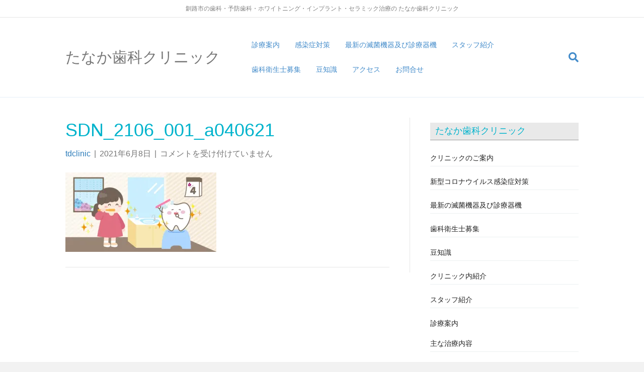

--- FILE ---
content_type: text/html; charset=UTF-8
request_url: https://www.tdclinic.net/2021/06/%E6%AD%AF%E3%81%AF%E4%BA%BA%E7%94%9F%E3%81%AE%E3%83%91%E3%83%BC%E3%83%88%E3%83%8A%E3%83%BC/sdn_2106_001_a040621/
body_size: 15468
content:
<!DOCTYPE html>
<html dir="ltr" lang="ja" prefix="og: https://ogp.me/ns#">
<head>
<meta charset="UTF-8" />
<meta name='viewport' content='width=device-width, initial-scale=1.0' />
<meta http-equiv='X-UA-Compatible' content='IE=edge' />
<link rel="profile" href="https://gmpg.org/xfn/11" />
<title>SDN_2106_001_a040621 | 釧路市の歯科・予防歯科の たなか歯科クリニック</title>

		<!-- All in One SEO 4.9.3 - aioseo.com -->
	<meta name="robots" content="max-image-preview:large" />
	<meta name="author" content="tdclinic"/>
	<link rel="canonical" href="https://www.tdclinic.net/2021/06/%e6%ad%af%e3%81%af%e4%ba%ba%e7%94%9f%e3%81%ae%e3%83%91%e3%83%bc%e3%83%88%e3%83%8a%e3%83%bc/sdn_2106_001_a040621/" />
	<meta name="generator" content="All in One SEO (AIOSEO) 4.9.3" />
		<meta property="og:locale" content="ja_JP" />
		<meta property="og:site_name" content="釧路市の歯科・予防歯科の たなか歯科クリニック | Just another HPone構築用サイトサイト site" />
		<meta property="og:type" content="article" />
		<meta property="og:title" content="SDN_2106_001_a040621 | 釧路市の歯科・予防歯科の たなか歯科クリニック" />
		<meta property="og:url" content="https://www.tdclinic.net/2021/06/%e6%ad%af%e3%81%af%e4%ba%ba%e7%94%9f%e3%81%ae%e3%83%91%e3%83%bc%e3%83%88%e3%83%8a%e3%83%bc/sdn_2106_001_a040621/" />
		<meta property="article:published_time" content="2021-06-08T02:28:03+00:00" />
		<meta property="article:modified_time" content="2021-06-08T02:28:03+00:00" />
		<meta name="twitter:card" content="summary" />
		<meta name="twitter:title" content="SDN_2106_001_a040621 | 釧路市の歯科・予防歯科の たなか歯科クリニック" />
		<script type="application/ld+json" class="aioseo-schema">
			{"@context":"https:\/\/schema.org","@graph":[{"@type":"BreadcrumbList","@id":"https:\/\/www.tdclinic.net\/2021\/06\/%e6%ad%af%e3%81%af%e4%ba%ba%e7%94%9f%e3%81%ae%e3%83%91%e3%83%bc%e3%83%88%e3%83%8a%e3%83%bc\/sdn_2106_001_a040621\/#breadcrumblist","itemListElement":[{"@type":"ListItem","@id":"https:\/\/www.tdclinic.net#listItem","position":1,"name":"Home","item":"https:\/\/www.tdclinic.net","nextItem":{"@type":"ListItem","@id":"https:\/\/www.tdclinic.net\/2021\/06\/%e6%ad%af%e3%81%af%e4%ba%ba%e7%94%9f%e3%81%ae%e3%83%91%e3%83%bc%e3%83%88%e3%83%8a%e3%83%bc\/sdn_2106_001_a040621\/#listItem","name":"SDN_2106_001_a040621"}},{"@type":"ListItem","@id":"https:\/\/www.tdclinic.net\/2021\/06\/%e6%ad%af%e3%81%af%e4%ba%ba%e7%94%9f%e3%81%ae%e3%83%91%e3%83%bc%e3%83%88%e3%83%8a%e3%83%bc\/sdn_2106_001_a040621\/#listItem","position":2,"name":"SDN_2106_001_a040621","previousItem":{"@type":"ListItem","@id":"https:\/\/www.tdclinic.net#listItem","name":"Home"}}]},{"@type":"ItemPage","@id":"https:\/\/www.tdclinic.net\/2021\/06\/%e6%ad%af%e3%81%af%e4%ba%ba%e7%94%9f%e3%81%ae%e3%83%91%e3%83%bc%e3%83%88%e3%83%8a%e3%83%bc\/sdn_2106_001_a040621\/#itempage","url":"https:\/\/www.tdclinic.net\/2021\/06\/%e6%ad%af%e3%81%af%e4%ba%ba%e7%94%9f%e3%81%ae%e3%83%91%e3%83%bc%e3%83%88%e3%83%8a%e3%83%bc\/sdn_2106_001_a040621\/","name":"SDN_2106_001_a040621 | \u91e7\u8def\u5e02\u306e\u6b6f\u79d1\u30fb\u4e88\u9632\u6b6f\u79d1\u306e \u305f\u306a\u304b\u6b6f\u79d1\u30af\u30ea\u30cb\u30c3\u30af","inLanguage":"ja","isPartOf":{"@id":"https:\/\/www.tdclinic.net\/#website"},"breadcrumb":{"@id":"https:\/\/www.tdclinic.net\/2021\/06\/%e6%ad%af%e3%81%af%e4%ba%ba%e7%94%9f%e3%81%ae%e3%83%91%e3%83%bc%e3%83%88%e3%83%8a%e3%83%bc\/sdn_2106_001_a040621\/#breadcrumblist"},"author":{"@id":"https:\/\/www.tdclinic.net\/author\/tdclinic46182\/#author"},"creator":{"@id":"https:\/\/www.tdclinic.net\/author\/tdclinic46182\/#author"},"datePublished":"2021-06-08T11:28:03+09:00","dateModified":"2021-06-08T11:28:03+09:00"},{"@type":"Organization","@id":"https:\/\/www.tdclinic.net\/#organization","name":"\u91e7\u8def\u5e02\u306e\u6b6f\u79d1\u30fb\u4e88\u9632\u6b6f\u79d1\u306e \u305f\u306a\u304b\u6b6f\u79d1\u30af\u30ea\u30cb\u30c3\u30af","description":"Just another HPone\u69cb\u7bc9\u7528\u30b5\u30a4\u30c8\u30b5\u30a4\u30c8 site","url":"https:\/\/www.tdclinic.net\/"},{"@type":"Person","@id":"https:\/\/www.tdclinic.net\/author\/tdclinic46182\/#author","url":"https:\/\/www.tdclinic.net\/author\/tdclinic46182\/","name":"tdclinic","image":{"@type":"ImageObject","@id":"https:\/\/www.tdclinic.net\/2021\/06\/%e6%ad%af%e3%81%af%e4%ba%ba%e7%94%9f%e3%81%ae%e3%83%91%e3%83%bc%e3%83%88%e3%83%8a%e3%83%bc\/sdn_2106_001_a040621\/#authorImage","url":"https:\/\/secure.gravatar.com\/avatar\/8463bdd9e7f674b36035b3e85bbbafce?s=96&d=mm&r=g","width":96,"height":96,"caption":"tdclinic"}},{"@type":"WebSite","@id":"https:\/\/www.tdclinic.net\/#website","url":"https:\/\/www.tdclinic.net\/","name":"\u91e7\u8def\u5e02\u306e\u6b6f\u79d1\u30fb\u4e88\u9632\u6b6f\u79d1\u306e \u305f\u306a\u304b\u6b6f\u79d1\u30af\u30ea\u30cb\u30c3\u30af","description":"Just another HPone\u69cb\u7bc9\u7528\u30b5\u30a4\u30c8\u30b5\u30a4\u30c8 site","inLanguage":"ja","publisher":{"@id":"https:\/\/www.tdclinic.net\/#organization"}}]}
		</script>
		<!-- All in One SEO -->

<!-- Jetpack Site Verification Tags -->
<meta name="google-site-verification" content="PQLdzaHB0KES3Lsbk8THV9W6k3s0ACI3F7vP9sMiYtQ" />
<link rel='dns-prefetch' href='//secure.gravatar.com' />
<link rel='dns-prefetch' href='//stats.wp.com' />
<link rel='dns-prefetch' href='//fonts.googleapis.com' />
<link rel='dns-prefetch' href='//v0.wordpress.com' />
<link rel='preconnect' href='//i0.wp.com' />
<link rel='preconnect' href='//c0.wp.com' />
<link rel="alternate" type="application/rss+xml" title="釧路市の歯科・予防歯科の たなか歯科クリニック &raquo; フィード" href="https://www.tdclinic.net/feed/" />
<script>
window._wpemojiSettings = {"baseUrl":"https:\/\/s.w.org\/images\/core\/emoji\/15.0.3\/72x72\/","ext":".png","svgUrl":"https:\/\/s.w.org\/images\/core\/emoji\/15.0.3\/svg\/","svgExt":".svg","source":{"concatemoji":"https:\/\/www.tdclinic.net\/wp-includes\/js\/wp-emoji-release.min.js"}};
/*! This file is auto-generated */
!function(i,n){var o,s,e;function c(e){try{var t={supportTests:e,timestamp:(new Date).valueOf()};sessionStorage.setItem(o,JSON.stringify(t))}catch(e){}}function p(e,t,n){e.clearRect(0,0,e.canvas.width,e.canvas.height),e.fillText(t,0,0);var t=new Uint32Array(e.getImageData(0,0,e.canvas.width,e.canvas.height).data),r=(e.clearRect(0,0,e.canvas.width,e.canvas.height),e.fillText(n,0,0),new Uint32Array(e.getImageData(0,0,e.canvas.width,e.canvas.height).data));return t.every(function(e,t){return e===r[t]})}function u(e,t,n){switch(t){case"flag":return n(e,"\ud83c\udff3\ufe0f\u200d\u26a7\ufe0f","\ud83c\udff3\ufe0f\u200b\u26a7\ufe0f")?!1:!n(e,"\ud83c\uddfa\ud83c\uddf3","\ud83c\uddfa\u200b\ud83c\uddf3")&&!n(e,"\ud83c\udff4\udb40\udc67\udb40\udc62\udb40\udc65\udb40\udc6e\udb40\udc67\udb40\udc7f","\ud83c\udff4\u200b\udb40\udc67\u200b\udb40\udc62\u200b\udb40\udc65\u200b\udb40\udc6e\u200b\udb40\udc67\u200b\udb40\udc7f");case"emoji":return!n(e,"\ud83d\udc26\u200d\u2b1b","\ud83d\udc26\u200b\u2b1b")}return!1}function f(e,t,n){var r="undefined"!=typeof WorkerGlobalScope&&self instanceof WorkerGlobalScope?new OffscreenCanvas(300,150):i.createElement("canvas"),a=r.getContext("2d",{willReadFrequently:!0}),o=(a.textBaseline="top",a.font="600 32px Arial",{});return e.forEach(function(e){o[e]=t(a,e,n)}),o}function t(e){var t=i.createElement("script");t.src=e,t.defer=!0,i.head.appendChild(t)}"undefined"!=typeof Promise&&(o="wpEmojiSettingsSupports",s=["flag","emoji"],n.supports={everything:!0,everythingExceptFlag:!0},e=new Promise(function(e){i.addEventListener("DOMContentLoaded",e,{once:!0})}),new Promise(function(t){var n=function(){try{var e=JSON.parse(sessionStorage.getItem(o));if("object"==typeof e&&"number"==typeof e.timestamp&&(new Date).valueOf()<e.timestamp+604800&&"object"==typeof e.supportTests)return e.supportTests}catch(e){}return null}();if(!n){if("undefined"!=typeof Worker&&"undefined"!=typeof OffscreenCanvas&&"undefined"!=typeof URL&&URL.createObjectURL&&"undefined"!=typeof Blob)try{var e="postMessage("+f.toString()+"("+[JSON.stringify(s),u.toString(),p.toString()].join(",")+"));",r=new Blob([e],{type:"text/javascript"}),a=new Worker(URL.createObjectURL(r),{name:"wpTestEmojiSupports"});return void(a.onmessage=function(e){c(n=e.data),a.terminate(),t(n)})}catch(e){}c(n=f(s,u,p))}t(n)}).then(function(e){for(var t in e)n.supports[t]=e[t],n.supports.everything=n.supports.everything&&n.supports[t],"flag"!==t&&(n.supports.everythingExceptFlag=n.supports.everythingExceptFlag&&n.supports[t]);n.supports.everythingExceptFlag=n.supports.everythingExceptFlag&&!n.supports.flag,n.DOMReady=!1,n.readyCallback=function(){n.DOMReady=!0}}).then(function(){return e}).then(function(){var e;n.supports.everything||(n.readyCallback(),(e=n.source||{}).concatemoji?t(e.concatemoji):e.wpemoji&&e.twemoji&&(t(e.twemoji),t(e.wpemoji)))}))}((window,document),window._wpemojiSettings);
</script>
<style id='wp-emoji-styles-inline-css'>

	img.wp-smiley, img.emoji {
		display: inline !important;
		border: none !important;
		box-shadow: none !important;
		height: 1em !important;
		width: 1em !important;
		margin: 0 0.07em !important;
		vertical-align: -0.1em !important;
		background: none !important;
		padding: 0 !important;
	}
</style>
<link rel='stylesheet' id='wp-block-library-css' href='https://c0.wp.com/c/6.6.4/wp-includes/css/dist/block-library/style.min.css' media='all' />
<style id='wp-block-library-theme-inline-css'>
.wp-block-audio :where(figcaption){color:#555;font-size:13px;text-align:center}.is-dark-theme .wp-block-audio :where(figcaption){color:#ffffffa6}.wp-block-audio{margin:0 0 1em}.wp-block-code{border:1px solid #ccc;border-radius:4px;font-family:Menlo,Consolas,monaco,monospace;padding:.8em 1em}.wp-block-embed :where(figcaption){color:#555;font-size:13px;text-align:center}.is-dark-theme .wp-block-embed :where(figcaption){color:#ffffffa6}.wp-block-embed{margin:0 0 1em}.blocks-gallery-caption{color:#555;font-size:13px;text-align:center}.is-dark-theme .blocks-gallery-caption{color:#ffffffa6}:root :where(.wp-block-image figcaption){color:#555;font-size:13px;text-align:center}.is-dark-theme :root :where(.wp-block-image figcaption){color:#ffffffa6}.wp-block-image{margin:0 0 1em}.wp-block-pullquote{border-bottom:4px solid;border-top:4px solid;color:currentColor;margin-bottom:1.75em}.wp-block-pullquote cite,.wp-block-pullquote footer,.wp-block-pullquote__citation{color:currentColor;font-size:.8125em;font-style:normal;text-transform:uppercase}.wp-block-quote{border-left:.25em solid;margin:0 0 1.75em;padding-left:1em}.wp-block-quote cite,.wp-block-quote footer{color:currentColor;font-size:.8125em;font-style:normal;position:relative}.wp-block-quote.has-text-align-right{border-left:none;border-right:.25em solid;padding-left:0;padding-right:1em}.wp-block-quote.has-text-align-center{border:none;padding-left:0}.wp-block-quote.is-large,.wp-block-quote.is-style-large,.wp-block-quote.is-style-plain{border:none}.wp-block-search .wp-block-search__label{font-weight:700}.wp-block-search__button{border:1px solid #ccc;padding:.375em .625em}:where(.wp-block-group.has-background){padding:1.25em 2.375em}.wp-block-separator.has-css-opacity{opacity:.4}.wp-block-separator{border:none;border-bottom:2px solid;margin-left:auto;margin-right:auto}.wp-block-separator.has-alpha-channel-opacity{opacity:1}.wp-block-separator:not(.is-style-wide):not(.is-style-dots){width:100px}.wp-block-separator.has-background:not(.is-style-dots){border-bottom:none;height:1px}.wp-block-separator.has-background:not(.is-style-wide):not(.is-style-dots){height:2px}.wp-block-table{margin:0 0 1em}.wp-block-table td,.wp-block-table th{word-break:normal}.wp-block-table :where(figcaption){color:#555;font-size:13px;text-align:center}.is-dark-theme .wp-block-table :where(figcaption){color:#ffffffa6}.wp-block-video :where(figcaption){color:#555;font-size:13px;text-align:center}.is-dark-theme .wp-block-video :where(figcaption){color:#ffffffa6}.wp-block-video{margin:0 0 1em}:root :where(.wp-block-template-part.has-background){margin-bottom:0;margin-top:0;padding:1.25em 2.375em}
</style>
<link rel='stylesheet' id='aioseo/css/src/vue/standalone/blocks/table-of-contents/global.scss-css' href='https://www.tdclinic.net/wp-content/plugins/all-in-one-seo-pack/dist/Lite/assets/css/table-of-contents/global.e90f6d47.css' media='all' />
<link rel='stylesheet' id='mediaelement-css' href='https://c0.wp.com/c/6.6.4/wp-includes/js/mediaelement/mediaelementplayer-legacy.min.css' media='all' />
<link rel='stylesheet' id='wp-mediaelement-css' href='https://c0.wp.com/c/6.6.4/wp-includes/js/mediaelement/wp-mediaelement.min.css' media='all' />
<style id='jetpack-sharing-buttons-style-inline-css'>
.jetpack-sharing-buttons__services-list{display:flex;flex-direction:row;flex-wrap:wrap;gap:0;list-style-type:none;margin:5px;padding:0}.jetpack-sharing-buttons__services-list.has-small-icon-size{font-size:12px}.jetpack-sharing-buttons__services-list.has-normal-icon-size{font-size:16px}.jetpack-sharing-buttons__services-list.has-large-icon-size{font-size:24px}.jetpack-sharing-buttons__services-list.has-huge-icon-size{font-size:36px}@media print{.jetpack-sharing-buttons__services-list{display:none!important}}.editor-styles-wrapper .wp-block-jetpack-sharing-buttons{gap:0;padding-inline-start:0}ul.jetpack-sharing-buttons__services-list.has-background{padding:1.25em 2.375em}
</style>
<style id='classic-theme-styles-inline-css'>
/*! This file is auto-generated */
.wp-block-button__link{color:#fff;background-color:#32373c;border-radius:9999px;box-shadow:none;text-decoration:none;padding:calc(.667em + 2px) calc(1.333em + 2px);font-size:1.125em}.wp-block-file__button{background:#32373c;color:#fff;text-decoration:none}
</style>
<style id='global-styles-inline-css'>
:root{--wp--preset--aspect-ratio--square: 1;--wp--preset--aspect-ratio--4-3: 4/3;--wp--preset--aspect-ratio--3-4: 3/4;--wp--preset--aspect-ratio--3-2: 3/2;--wp--preset--aspect-ratio--2-3: 2/3;--wp--preset--aspect-ratio--16-9: 16/9;--wp--preset--aspect-ratio--9-16: 9/16;--wp--preset--color--black: #000000;--wp--preset--color--cyan-bluish-gray: #abb8c3;--wp--preset--color--white: #ffffff;--wp--preset--color--pale-pink: #f78da7;--wp--preset--color--vivid-red: #cf2e2e;--wp--preset--color--luminous-vivid-orange: #ff6900;--wp--preset--color--luminous-vivid-amber: #fcb900;--wp--preset--color--light-green-cyan: #7bdcb5;--wp--preset--color--vivid-green-cyan: #00d084;--wp--preset--color--pale-cyan-blue: #8ed1fc;--wp--preset--color--vivid-cyan-blue: #0693e3;--wp--preset--color--vivid-purple: #9b51e0;--wp--preset--color--fl-heading-text: #00b3cc;--wp--preset--color--fl-body-bg: #f2f2f2;--wp--preset--color--fl-body-text: #757575;--wp--preset--color--fl-accent: #2b7bb9;--wp--preset--color--fl-accent-hover: #428bca;--wp--preset--color--fl-topbar-bg: #ffffff;--wp--preset--color--fl-topbar-text: #808080;--wp--preset--color--fl-topbar-link: #428bca;--wp--preset--color--fl-topbar-hover: #428bca;--wp--preset--color--fl-header-bg: #ffffff;--wp--preset--color--fl-header-text: #428bca;--wp--preset--color--fl-header-link: #428bca;--wp--preset--color--fl-header-hover: #428bca;--wp--preset--color--fl-nav-bg: #ffffff;--wp--preset--color--fl-nav-link: #808080;--wp--preset--color--fl-nav-hover: #428bca;--wp--preset--color--fl-content-bg: #ffffff;--wp--preset--color--fl-footer-widgets-bg: #ffffff;--wp--preset--color--fl-footer-widgets-text: #808080;--wp--preset--color--fl-footer-widgets-link: #428bca;--wp--preset--color--fl-footer-widgets-hover: #428bca;--wp--preset--color--fl-footer-bg: #ffffff;--wp--preset--color--fl-footer-text: #808080;--wp--preset--color--fl-footer-link: #428bca;--wp--preset--color--fl-footer-hover: #428bca;--wp--preset--gradient--vivid-cyan-blue-to-vivid-purple: linear-gradient(135deg,rgba(6,147,227,1) 0%,rgb(155,81,224) 100%);--wp--preset--gradient--light-green-cyan-to-vivid-green-cyan: linear-gradient(135deg,rgb(122,220,180) 0%,rgb(0,208,130) 100%);--wp--preset--gradient--luminous-vivid-amber-to-luminous-vivid-orange: linear-gradient(135deg,rgba(252,185,0,1) 0%,rgba(255,105,0,1) 100%);--wp--preset--gradient--luminous-vivid-orange-to-vivid-red: linear-gradient(135deg,rgba(255,105,0,1) 0%,rgb(207,46,46) 100%);--wp--preset--gradient--very-light-gray-to-cyan-bluish-gray: linear-gradient(135deg,rgb(238,238,238) 0%,rgb(169,184,195) 100%);--wp--preset--gradient--cool-to-warm-spectrum: linear-gradient(135deg,rgb(74,234,220) 0%,rgb(151,120,209) 20%,rgb(207,42,186) 40%,rgb(238,44,130) 60%,rgb(251,105,98) 80%,rgb(254,248,76) 100%);--wp--preset--gradient--blush-light-purple: linear-gradient(135deg,rgb(255,206,236) 0%,rgb(152,150,240) 100%);--wp--preset--gradient--blush-bordeaux: linear-gradient(135deg,rgb(254,205,165) 0%,rgb(254,45,45) 50%,rgb(107,0,62) 100%);--wp--preset--gradient--luminous-dusk: linear-gradient(135deg,rgb(255,203,112) 0%,rgb(199,81,192) 50%,rgb(65,88,208) 100%);--wp--preset--gradient--pale-ocean: linear-gradient(135deg,rgb(255,245,203) 0%,rgb(182,227,212) 50%,rgb(51,167,181) 100%);--wp--preset--gradient--electric-grass: linear-gradient(135deg,rgb(202,248,128) 0%,rgb(113,206,126) 100%);--wp--preset--gradient--midnight: linear-gradient(135deg,rgb(2,3,129) 0%,rgb(40,116,252) 100%);--wp--preset--font-size--small: 13px;--wp--preset--font-size--medium: 20px;--wp--preset--font-size--large: 36px;--wp--preset--font-size--x-large: 42px;--wp--preset--spacing--20: 0.44rem;--wp--preset--spacing--30: 0.67rem;--wp--preset--spacing--40: 1rem;--wp--preset--spacing--50: 1.5rem;--wp--preset--spacing--60: 2.25rem;--wp--preset--spacing--70: 3.38rem;--wp--preset--spacing--80: 5.06rem;--wp--preset--shadow--natural: 6px 6px 9px rgba(0, 0, 0, 0.2);--wp--preset--shadow--deep: 12px 12px 50px rgba(0, 0, 0, 0.4);--wp--preset--shadow--sharp: 6px 6px 0px rgba(0, 0, 0, 0.2);--wp--preset--shadow--outlined: 6px 6px 0px -3px rgba(255, 255, 255, 1), 6px 6px rgba(0, 0, 0, 1);--wp--preset--shadow--crisp: 6px 6px 0px rgba(0, 0, 0, 1);}:where(.is-layout-flex){gap: 0.5em;}:where(.is-layout-grid){gap: 0.5em;}body .is-layout-flex{display: flex;}.is-layout-flex{flex-wrap: wrap;align-items: center;}.is-layout-flex > :is(*, div){margin: 0;}body .is-layout-grid{display: grid;}.is-layout-grid > :is(*, div){margin: 0;}:where(.wp-block-columns.is-layout-flex){gap: 2em;}:where(.wp-block-columns.is-layout-grid){gap: 2em;}:where(.wp-block-post-template.is-layout-flex){gap: 1.25em;}:where(.wp-block-post-template.is-layout-grid){gap: 1.25em;}.has-black-color{color: var(--wp--preset--color--black) !important;}.has-cyan-bluish-gray-color{color: var(--wp--preset--color--cyan-bluish-gray) !important;}.has-white-color{color: var(--wp--preset--color--white) !important;}.has-pale-pink-color{color: var(--wp--preset--color--pale-pink) !important;}.has-vivid-red-color{color: var(--wp--preset--color--vivid-red) !important;}.has-luminous-vivid-orange-color{color: var(--wp--preset--color--luminous-vivid-orange) !important;}.has-luminous-vivid-amber-color{color: var(--wp--preset--color--luminous-vivid-amber) !important;}.has-light-green-cyan-color{color: var(--wp--preset--color--light-green-cyan) !important;}.has-vivid-green-cyan-color{color: var(--wp--preset--color--vivid-green-cyan) !important;}.has-pale-cyan-blue-color{color: var(--wp--preset--color--pale-cyan-blue) !important;}.has-vivid-cyan-blue-color{color: var(--wp--preset--color--vivid-cyan-blue) !important;}.has-vivid-purple-color{color: var(--wp--preset--color--vivid-purple) !important;}.has-black-background-color{background-color: var(--wp--preset--color--black) !important;}.has-cyan-bluish-gray-background-color{background-color: var(--wp--preset--color--cyan-bluish-gray) !important;}.has-white-background-color{background-color: var(--wp--preset--color--white) !important;}.has-pale-pink-background-color{background-color: var(--wp--preset--color--pale-pink) !important;}.has-vivid-red-background-color{background-color: var(--wp--preset--color--vivid-red) !important;}.has-luminous-vivid-orange-background-color{background-color: var(--wp--preset--color--luminous-vivid-orange) !important;}.has-luminous-vivid-amber-background-color{background-color: var(--wp--preset--color--luminous-vivid-amber) !important;}.has-light-green-cyan-background-color{background-color: var(--wp--preset--color--light-green-cyan) !important;}.has-vivid-green-cyan-background-color{background-color: var(--wp--preset--color--vivid-green-cyan) !important;}.has-pale-cyan-blue-background-color{background-color: var(--wp--preset--color--pale-cyan-blue) !important;}.has-vivid-cyan-blue-background-color{background-color: var(--wp--preset--color--vivid-cyan-blue) !important;}.has-vivid-purple-background-color{background-color: var(--wp--preset--color--vivid-purple) !important;}.has-black-border-color{border-color: var(--wp--preset--color--black) !important;}.has-cyan-bluish-gray-border-color{border-color: var(--wp--preset--color--cyan-bluish-gray) !important;}.has-white-border-color{border-color: var(--wp--preset--color--white) !important;}.has-pale-pink-border-color{border-color: var(--wp--preset--color--pale-pink) !important;}.has-vivid-red-border-color{border-color: var(--wp--preset--color--vivid-red) !important;}.has-luminous-vivid-orange-border-color{border-color: var(--wp--preset--color--luminous-vivid-orange) !important;}.has-luminous-vivid-amber-border-color{border-color: var(--wp--preset--color--luminous-vivid-amber) !important;}.has-light-green-cyan-border-color{border-color: var(--wp--preset--color--light-green-cyan) !important;}.has-vivid-green-cyan-border-color{border-color: var(--wp--preset--color--vivid-green-cyan) !important;}.has-pale-cyan-blue-border-color{border-color: var(--wp--preset--color--pale-cyan-blue) !important;}.has-vivid-cyan-blue-border-color{border-color: var(--wp--preset--color--vivid-cyan-blue) !important;}.has-vivid-purple-border-color{border-color: var(--wp--preset--color--vivid-purple) !important;}.has-vivid-cyan-blue-to-vivid-purple-gradient-background{background: var(--wp--preset--gradient--vivid-cyan-blue-to-vivid-purple) !important;}.has-light-green-cyan-to-vivid-green-cyan-gradient-background{background: var(--wp--preset--gradient--light-green-cyan-to-vivid-green-cyan) !important;}.has-luminous-vivid-amber-to-luminous-vivid-orange-gradient-background{background: var(--wp--preset--gradient--luminous-vivid-amber-to-luminous-vivid-orange) !important;}.has-luminous-vivid-orange-to-vivid-red-gradient-background{background: var(--wp--preset--gradient--luminous-vivid-orange-to-vivid-red) !important;}.has-very-light-gray-to-cyan-bluish-gray-gradient-background{background: var(--wp--preset--gradient--very-light-gray-to-cyan-bluish-gray) !important;}.has-cool-to-warm-spectrum-gradient-background{background: var(--wp--preset--gradient--cool-to-warm-spectrum) !important;}.has-blush-light-purple-gradient-background{background: var(--wp--preset--gradient--blush-light-purple) !important;}.has-blush-bordeaux-gradient-background{background: var(--wp--preset--gradient--blush-bordeaux) !important;}.has-luminous-dusk-gradient-background{background: var(--wp--preset--gradient--luminous-dusk) !important;}.has-pale-ocean-gradient-background{background: var(--wp--preset--gradient--pale-ocean) !important;}.has-electric-grass-gradient-background{background: var(--wp--preset--gradient--electric-grass) !important;}.has-midnight-gradient-background{background: var(--wp--preset--gradient--midnight) !important;}.has-small-font-size{font-size: var(--wp--preset--font-size--small) !important;}.has-medium-font-size{font-size: var(--wp--preset--font-size--medium) !important;}.has-large-font-size{font-size: var(--wp--preset--font-size--large) !important;}.has-x-large-font-size{font-size: var(--wp--preset--font-size--x-large) !important;}
:where(.wp-block-post-template.is-layout-flex){gap: 1.25em;}:where(.wp-block-post-template.is-layout-grid){gap: 1.25em;}
:where(.wp-block-columns.is-layout-flex){gap: 2em;}:where(.wp-block-columns.is-layout-grid){gap: 2em;}
:root :where(.wp-block-pullquote){font-size: 1.5em;line-height: 1.6;}
</style>
<link rel='stylesheet' id='biz-cal-style-css' href='https://www.tdclinic.net/wp-content/plugins/biz-calendar/biz-cal.css' media='all' />
<link rel='stylesheet' id='cb_callbook-style-css' href='https://www.tdclinic.net/wp-content/plugins/callbook-mobile-bar/assets/css/style.css' media='all' />
<link rel='stylesheet' id='headers_font-css' href='//fonts.googleapis.com/css?family=Lato' media='all' />
<link rel='stylesheet' id='whats-new-style-css' href='https://www.tdclinic.net/wp-content/plugins/whats-new-genarator/whats-new.css' media='all' />
<link rel='stylesheet' id='mts_simple_booking_front-css' href='https://www.tdclinic.net/wp-content/plugins/mts-simple-booking/css/mtssb-front.css' media='all' />
<link rel='stylesheet' id='jquery-magnificpopup-css' href='https://www.tdclinic.net/wp-content/themes/bb-theme/css/jquery.magnificpopup.css' media='all' />
<link rel='stylesheet' id='bootstrap-css' href='https://www.tdclinic.net/wp-content/themes/bb-theme/css/bootstrap.min.css' media='all' />
<link rel='stylesheet' id='fl-automator-skin-css' href='https://www.tdclinic.net/wp-content/uploads/bb-theme/skin-66bdd0886abb1.css' media='all' />
<link rel='stylesheet' id='fl-child-theme-css' href='https://www.tdclinic.net/wp-content/themes/bb-theme-child/style.css' media='all' />
<script src="https://c0.wp.com/c/6.6.4/wp-includes/js/jquery/jquery.min.js" id="jquery-core-js"></script>
<script src="https://c0.wp.com/c/6.6.4/wp-includes/js/jquery/jquery-migrate.min.js" id="jquery-migrate-js"></script>
<script id="biz-cal-script-js-extra">
var bizcalOptions = {"holiday_title":"\u5b9a\u4f11\u65e5","sun":"on","holiday":"on","temp_holidays":"2017-01-01\r\n2017-01-02\r\n2017-01-09\r\n2017-02-11\r\n2017-03-20\r\n2017-04-29\r\n2017-05-03 \r\n2017-05-04\r\n2017-05-05\r\n2017-07-17\r\n2017-08-11\r\n2017-08-12\r\n2017-08-14\r\n2017-08-15\r\n2017-09-18\r\n2017-09-23\r\n2017-10-09\r\n2017-11-03\r\n2017-11-23\r\n2017-12-23\r\n2017-12-29\r\n2017-12-30\r\n2017-12-31\r\n2018-01-01\r\n2018-01-02\r\n2018-01-03\r\n2018-01-04\r\n2018-01-08\r\n2018-02-11\r\n2018-02-12\r\n2018-03-21\r\n2018-04-29\r\n2018-04-30\r\n2018-05-03\r\n2018-05-04\r\n2018-05-05\r\n2018-07-16\r\n2018-08-11\r\n2018-09-17\r\n2018-09-23\r\n2018-09-24\r\n2018-10-08\r\n2018-11-03\r\n2018-11-23\r\n2018-12-23\r\n2018-12-24\r\n2018-12-30\r\n2018-12-31\r\n2019-01-01\r\n2019-01-02\r\n2019-01-03\r\n2019-01-04\r\n2019-01-05\r\n2019-01-14\r\n2019-02-11\r\n2019-03-21\r\n2019-04-29\r\n2019-04-30\r\n2019-05-01\r\n2019-05-02\r\n2019-05-03\r\n2019-05-04\r\n2019-05-05\r\n2019-05-06\r\n2019-07-15\r\n2019-08-11\r\n2019-08-12\r\n2019-08-13\r\n2019-08-14\r\n2019-08-15\r\n2019-09-16\r\n2019-09-23\r\n2019-10-14\r\n2019-11-03\r\n2019-11-04\r\n2019-11-23\r\n2019-12-23\r\n2019-12-30\r\n2019-12-31\r\n2020-01-01\r\n2020-01-02\r\n2020-01-03\r\n2020-01-04\r\n2020-01-13\r\n2020-02-11\r\n2020-03-20\r\n2020-03-21\r\n2020-04-29\r\n2020-05-03\r\n2020-05-04\r\n2020-05-04\r\n2020-05-05\r\n2020-07-23\r\n2020-07-24\r\n2020-08-10\r\n2020-09-21\r\n2020-09-22\r\n2020-11-03\r\n2020-11-23\r\n2020-12-30\r\n2020-12-31\r\n2021-01-01\r\n2021-01-02\r\n2021-01-03\r\n2021-01-04\r\n2021-04-29\r\n2021-04-30\r\n2021-05-01\r\n2021-05-02\r\n2021-05-03\r\n2021-05-04\r\n2021-05-05\r\n2021-07-22\r\n2021-07-23\r\n2021-07-24\r\n2021-08-09\r\n2021-08-13\r\n2021-08-14\r\n2021-09-20\r\n2021-09-23\r\n2021-11-03\r\n2021-11-13\r\n2021-11-23\r\n2021-12-29\r\n2021-12-30\r\n2021-12-31\r\n2022-01-01\r\n2022-01-02\r\n2022-01-03\r\n2022-01-04\r\n2022-01-10\r\n2022-02-11\r\n2022-02-23\r\n2022-03-21\r\n2022-04-29\r\n2022-04-30\r\n2022-05-02\r\n2022-05-03\r\n2022-05-04\r\n2022-05-05\r\n2022-07-18\r\n2022-08-11\r\n2022-08-13\r\n2022-08-15\r\n2022-09-19\r\n2022-09-23\r\n2022-10-10\r\n2022-11-03\r\n2022-11-23\r\n2022-12-29\r\n2022-12-30\r\n2022-12-31\r\n2023-01-01\r\n2023-01-02\r\n2023-01-03\r\n2023-01-04\r\n2023-01-09\r\n2023-02-11\r\n2023-02-23\r\n2023-03-21\r\n2023-04-29\r\n2023-05-01\r\n2023-05-02\r\n2023-05-03\r\n2023-05-04\r\n2023-05-05\r\n2023-07-17\r\n2023-08-11\r\n2023-08-14\r\n2023-08-15\r\n2023-09-18\r\n2023-09-23\r\n2023-10-09\r\n2023-11-03\r\n2023-11-23\r\n2023-12-29\r\n2023-12-30\r\n2024-01-01\r\n2024-01-02\r\n2024-01-03\r\n2024-01-04\r\n2024-01-08\r\n2024-02-12\r\n2024-02-23\r\n2024-03-20\r\n2024-04-29\r\n2024-04-30\r\n2024-05-01\r\n2024-05-02\r\n2024-05-03\r\n2024-05-04\r\n2024-05-05\r\n2024-05-06\r\n2024-07-15\r\n2024-08-12\r\n2024-08-13\r\n2024-08-14\r\n2024-08-15\r\n2024-09-16\r\n2024-09-23\r\n2024-10-14\r\n2024-11-04\r\n2024-11-23\r\n2024-12-30\r\n2024-12-31\r\n2025-01-01\r\n2025-01-02\r\n2025-01-03\r\n2025-01-04\r\n2025-01-13\r\n2025-02-11\r\n2025-02-24\r\n2025-03-20\r\n2025-04-28\r\n2025-04-29\r\n2025-04-30\r\n2025-05-01\r\n2025-05-02\r\n2025-05-03\r\n2025-05-04\r\n2025-05-05\r\n2025-05-06\r\n2025-07-21\r\n2025-08-11\r\n2025-08-12\r\n2025-08-13\r\n2025-08-14\r\n2025-08-15\r\n2025-08-16\r\n2025-09-15\r\n2025-09-22\r\n2025-09-23\r\n2025-10-13\r\n2025-11-03\r\n2025-11-24\r\n2025-12-29\r\n2025-12-30\r\n2025-12-31\r\n2026-01-01\r\n2026-01-02\r\n2026-01-03\r\n2026-01-04\r\n2026-01-12\r\n2026-02-11\r\n2026-02-23\r\n2026-03-20\r\n2026-03-21\r\n2026-04-29\r\n2026-04-30\r\n2026-05-01\r\n2026-05-02\r\n2026-05-04\r\n2026-05-05\r\n2026-05-06\r\n2026-07-20\r\n2026-08-10\r\n2026-08-11\r\n2026-08-12\r\n2026-08-13\r\n2026-08-14\r\n2026-08-15\r\n2026-09-21\r\n2026-09-22\r\n2026-09-23\r\n2026-10-12\r\n2026-11-02\r\n2026-11-03\r\n2026-11-23\r\n2026-12-28\r\n2026-12-29\r\n2026-12-30\r\n2026-12-31\r\n2027-01-01\r\n2027-01-02\r\n2027-01-03\r\n2027-01-04\r\n2027-01-11\r\n2027-02-11\r\n2027-02-22\r\n2027-02-23\r\n2027-03-22","temp_weekdays":"","eventday_title":"\u81e8\u6642\u4f11\u696d","eventday_url":"","eventdays":"2017-12-13\r\n2018-05-01\r\n2018-05-02\r\n2018-08-13\r\n2018-08-14\r\n2018-08-15\r\n2019-02-16\r\n2019-08-13\r\n2019-08-14\r\n2019-08-15\r\n2020-04-30\r\n2020-05-01\r\n2020-05-02\r\n2020-08-13\r\n2020-08-14\r\n2020-08-15\r\n2021-07-24\r\n2022-03-12\r\n2022-08-12\r\n2023-05-06\r\n2023-08-12\r\n2023-11-04","nextmonthlimit":"12","prevmonthlimit":"6","plugindir":"https:\/\/www.tdclinic.net\/wp-content\/plugins\/biz-calendar\/","national_holiday":null};
</script>
<script src="https://www.tdclinic.net/wp-content/plugins/biz-calendar/calendar.js" id="biz-cal-script-js"></script>
<link rel="https://api.w.org/" href="https://www.tdclinic.net/wp-json/" /><link rel="alternate" title="JSON" type="application/json" href="https://www.tdclinic.net/wp-json/wp/v2/media/1888" /><link rel="EditURI" type="application/rsd+xml" title="RSD" href="https://www.tdclinic.net/xmlrpc.php?rsd" />
<link rel='shortlink' href='https://wp.me/a7UTmo-us' />
<link rel="alternate" title="oEmbed (JSON)" type="application/json+oembed" href="https://www.tdclinic.net/wp-json/oembed/1.0/embed?url=https%3A%2F%2Fwww.tdclinic.net%2F2021%2F06%2F%25e6%25ad%25af%25e3%2581%25af%25e4%25ba%25ba%25e7%2594%259f%25e3%2581%25ae%25e3%2583%2591%25e3%2583%25bc%25e3%2583%2588%25e3%2583%258a%25e3%2583%25bc%2Fsdn_2106_001_a040621%2F" />
<link rel="alternate" title="oEmbed (XML)" type="text/xml+oembed" href="https://www.tdclinic.net/wp-json/oembed/1.0/embed?url=https%3A%2F%2Fwww.tdclinic.net%2F2021%2F06%2F%25e6%25ad%25af%25e3%2581%25af%25e4%25ba%25ba%25e7%2594%259f%25e3%2581%25ae%25e3%2583%2591%25e3%2583%25bc%25e3%2583%2588%25e3%2583%258a%25e3%2583%25bc%2Fsdn_2106_001_a040621%2F&#038;format=xml" />
<div id="callbook" class="mobile-call"><a id="cb_call" class="actioncall" href="tel:0154258241"><span style="padding:0 5px 0 0;" class="callbook-icona-telefono"></span><span class="callbook-align"></span></a><a id="cb_book" class="actionbook" target="_blank" href="https://www.tdclinic.net/#map"><span class="callbook-align"></span><span style="padding:0 0 0 5px;" class="callbook-icona-mappa-localita"></span></a><div class="callbook_logo"><a id="cb_mail" class="icon" href="mailto:https://www.tdclinic.net/inquiry/"><span class="callbook-icona-busta-lettera"></span></a></div><div class="callbook_under"></div></div>	
	   

		<style type="text/css"> #callbook > a:hover,a:hover.icon {color: #cccccc !important; text-decoration:none; }
		span.callbook-icona-busta-lettera:hover { color:#cccccc !important; } #callbook{ background:#ffffff; } a.actioncall, a.actionbook, a.icon{ color:#000000; }
		span.callbook-icona-telefono, span.callbook-icona-calendario,span.callbook-icona-offerte,
		span.callbook-icona-acquista,span.callbook-icona-mappa-localita,span.callbook-icona-gallery,span.callbook-icona-info{
		font-size:15px; }span.callbook-align{ font-size:15px; }
		span.callbook-icona-busta-lettera { color:#000000; }.callbook_under{ background:#ffffff;
		!important; } .cb_powered a:hover{color:#cccccc;} #callbook > a > span.callbook-align, .cb_powered a {font-family:Lato}</style>
	<script src="https://www.tdclinic.net/wp-content/plugins/callbook-mobile-bar/assets/js/ana-track.js" id="ana-track-js"></script>
<script type="text/javascript">
(function(url){
	if(/(?:Chrome\/26\.0\.1410\.63 Safari\/537\.31|WordfenceTestMonBot)/.test(navigator.userAgent)){ return; }
	var addEvent = function(evt, handler) {
		if (window.addEventListener) {
			document.addEventListener(evt, handler, false);
		} else if (window.attachEvent) {
			document.attachEvent('on' + evt, handler);
		}
	};
	var removeEvent = function(evt, handler) {
		if (window.removeEventListener) {
			document.removeEventListener(evt, handler, false);
		} else if (window.detachEvent) {
			document.detachEvent('on' + evt, handler);
		}
	};
	var evts = 'contextmenu dblclick drag dragend dragenter dragleave dragover dragstart drop keydown keypress keyup mousedown mousemove mouseout mouseover mouseup mousewheel scroll'.split(' ');
	var logHuman = function() {
		if (window.wfLogHumanRan) { return; }
		window.wfLogHumanRan = true;
		var wfscr = document.createElement('script');
		wfscr.type = 'text/javascript';
		wfscr.async = true;
		wfscr.src = url + '&r=' + Math.random();
		(document.getElementsByTagName('head')[0]||document.getElementsByTagName('body')[0]).appendChild(wfscr);
		for (var i = 0; i < evts.length; i++) {
			removeEvent(evts[i], logHuman);
		}
	};
	for (var i = 0; i < evts.length; i++) {
		addEvent(evts[i], logHuman);
	}
})('//www.tdclinic.net/?wordfence_lh=1&hid=4431D666FD48A2682370D0E835986093');
</script>	<style>img#wpstats{display:none}</style>
				<style id="wp-custom-css">
			/*
ここに独自の CSS を追加することができます。

詳しくは上のヘルプアイコンをクリックしてください。
*/


body {
	font-family: "ヒラギノ角ゴ Pro W3", "Hiragino Kaku Gothic Pro", "メイリオ", Meiryo, Osaka, "ＭＳ Ｐゴシック", "MS PGothic", sans-serif;
}
h1,h2,h3,h4,h5,h6 {
	font-family: "ヒラギノ角ゴ Pro W3", "Hiragino Kaku Gothic Pro", "メイリオ", Meiryo, Osaka, "ＭＳ Ｐゴシック", "MS PGothic", sans-serif;
}
p {
	font-family: "ヒラギノ角ゴ Pro W3", "Hiragino Kaku Gothic Pro", "メイリオ", Meiryo, Osaka, "ＭＳ Ｐゴシック", "MS PGothic", sans-serif;
}


/* table */
table.brwsr1 th {
padding: 12px;
vertical-align: middle;
text-align: left;
border-bottom: #999 1px solid;
}

table.brwsr1 td {
padding: 12px;
vertical-align: middle;
text-align: left;
border-bottom: #999 1px solid;
font-size: 11px;
}

table.brwsr1 th.r1 {
border-right: #999 1px solid;
background-color: #005b88;
text-align: center;
color: #fff;
}

table.brwsr1 th.r2,
table.brwsr1 td.r2 {
border-left: #fff 1px solid;
border-right: #999 1px solid;
background-color: #00b3cc;
color: #fff;
}

table.brwsr1 th.r2,
table.brwsr1 th.r3,
table.brwsr1 th.r4 {
text-align: center;
}

table.brwsr1 th.r3,
table.brwsr1 td.r3 {
border-left: #fff 1px solid;
border-right: #999 1px solid;
background: #7cacc2;
}

table.brwsr1 th.r4,
table.brwsr1 td.r4 {
border-left: #fff 1px solid;
background-color: #D8E7ED;
text-align: center;
}

table.brwsr1 th.r5,
table.brwsr1 td.r5 {
border-left: #fff 1px solid;
background-color: #D8E7ED;
font-weight: normal;
}


/* --- Sidebar Starts --- */
.fl-sidebar {
  font-size: 14px;
  margin-bottom: 54px;
}
.fl-sidebar img {
  max-width: 100%;
  height: auto;
}
.fl-sidebar select {
  max-width: 100%;
  margin-top: 12px;
margin-bottom: 12px;
}
.fl-sidebar .tagcloud a {
padding: 5px 7px 5px 7px;
border: 1px solid #cfcfcf;
display: inline-block;
margin-bottom: 10px;
margin-right: 10px;
transition: all .4s;
background: #dfdfdf;
color: #000;
box-shadow: 0px 3px 0px 0px rgba(0,0,0,0.07 );
border-radius: 1px;

}
.fl-sidebar .tagcloud a:hover {
  background: #1EB48A;
  color: #fff;
  border: 1px solid #1EB48A;
}
.fl-sidebar .menu ul li a, .footer .menu ul li a {
  padding-top: 0;
padding-bottom: 0;
padding-left: 0;
padding-right: 0;
display: block;
font-size: 14px;
}
.fl-sidebar .menu ul {
  float: none;
}
 .fl-sidebar .menu ul li,  .footer .menu ul li {
  height: auto;
 }
 .fl-sidebar .menu ul li:after, .footer .menu ul li:after {
content: "";
color: #fff;
}
 .fl-sidebar ul li {
  margin-bottom: 15px;
  
  padding-left: 26px;
    padding: 5px 0;
  border-bottom: 1px solid #ecf0f1;
 }
 
 .fl-sidebar ul li a:hover, .sidebar a.rsswidget:hover {
  color: #1EB48A;
}
 .fl-sidebar ul li a, .sidebar a.rsswidget {
  color: #222;
}
.fl-sidebar h4, .sidebar h3 {
	margin-bottom: 9px;
	padding-bottom: 5px;
	text-transform: uppercase;
	background-color: #E9E9E9;
	width: auto;
	padding-left: 10px;
	border-bottom-width: 1px;
	border-bottom-style: solid;
	border-bottom-color: #999;
	padding-top: 4px;
}
.fl-sidebar ul.children, .sidebar ul.sub-menu {
  margin-top: 14px;
}
/* -- sidebar search widget --*/
.fl-sidebar #search, .sidebar #s {
  border: 1px solid #1EB48A;
  border-radius: 4px;
  padding: 7px 10px 7px 32px;
  width: 100%;
 
  margin-bottom: 15px;
  line-height: 20px;
}
.fl-sidebar .searchform div input[type=submit] {
position: absolute;
top: 1px;
right: 1px;
background: #1EB48A url(../images/pattern-submit.png);
border-top-right-radius: 4px;
padding: 6px 13px 7px 13px;
border-bottom-right-radius: 4px;
border: 0px;
border-top: 1px solid #1EB48A;
border-left: 1px solid #1EB48A;
color: #fff;
width: auto;
height: inherit;
line-height: 20px;
}
.screen-reader-text {
	display: none;
}
.fl-sidebar ol, .footer ol, .sidebar ul, .footer ul {
	list-style: none;
	
}

.fl-sidebar h3:before {

  
    position: absolute;
    content: "";
    height: 4px;
    background: #1EB48A;
    width: 90px;
    bottom: -4px;
    left: 0px;
 
}

.fl-sidebar h3 {
    border-bottom: 4px solid #E5E5E5;
position: relative;
}


.fl-content h3 {
border-bottom: solid 3px skyblue;
position: relative;
}

.fl-content h3:after {
position: absolute;
content: " ";
display: block;
border-bottom: solid 3px #0040FF;
bottom: -3px;
width: 30%;
}


.fl-content h4 {
color: #010079;
text-shadow: 0 0 5px white;
border-left: solid 7px #010079;
background: -webkit-repeating-linear-gradient(-45deg, #cce7ff, #cce7ff 3px,#e9f4ff 3px, #e9f4ff 7px);
background: repeating-linear-gradient(-45deg, #cce7ff, #cce7ff 3px,#e9f4ff 3px, #e9f4ff 7px);
}



/* --- Sidebar Ends --- */

		</style>
		</head>
<body class="attachment attachment-template-default single single-attachment postid-1888 attachmentid-1888 attachment-jpeg fl-framework-bootstrap fl-preset-default fl-full-width fl-scroll-to-top fl-search-active" itemscope="itemscope" itemtype="https://schema.org/WebPage">
<a aria-label="Skip to content" class="fl-screen-reader-text" href="#fl-main-content">Skip to content</a><div class="fl-page">
	<header class="fl-page-header fl-page-header-fixed fl-page-nav-right fl-page-nav-toggle-button fl-page-nav-toggle-visible-mobile"  role="banner">
	<div class="fl-page-header-wrap">
		<div class="fl-page-header-container container">
			<div class="fl-page-header-row row">
				<div class="col-sm-12 col-md-3 fl-page-logo-wrap">
					<div class="fl-page-header-logo">
						<a href="https://www.tdclinic.net/"><div class="fl-logo-text" itemprop="name">たなか歯科クリニック</div></a>
					</div>
				</div>
				<div class="col-sm-12 col-md-9 fl-page-fixed-nav-wrap">
					<div class="fl-page-nav-wrap">
						<nav class="fl-page-nav fl-nav navbar navbar-default navbar-expand-md" aria-label="ヘッダーメニュー" role="navigation">
							<button type="button" class="navbar-toggle navbar-toggler" data-toggle="collapse" data-target=".fl-page-nav-collapse">
								<span>メニュー</span>
							</button>
							<div class="fl-page-nav-collapse collapse navbar-collapse">
								<ul id="menu-menu" class="nav navbar-nav navbar-right menu fl-theme-menu"><li id="menu-item-981" class="menu-item menu-item-type-post_type menu-item-object-page menu-item-has-children menu-item-981 nav-item"><a href="https://www.tdclinic.net/shinryou/" class="nav-link">診療案内</a><div class="fl-submenu-icon-wrap"><span class="fl-submenu-toggle-icon"></span></div>
<ul class="sub-menu">
	<li id="menu-item-982" class="menu-item menu-item-type-post_type menu-item-object-page menu-item-982 nav-item"><a href="https://www.tdclinic.net/shinryou/%e6%ad%af%e5%91%a8%e6%b2%bb%e7%99%82/" class="nav-link">主な治療内容</a></li>
	<li id="menu-item-984" class="menu-item menu-item-type-post_type menu-item-object-page menu-item-984 nav-item"><a href="https://www.tdclinic.net/shinryou/%e6%b2%bb%e7%99%82%e3%81%ae%e6%b5%81%e3%82%8c/" class="nav-link">治療の流れ</a></li>
	<li id="menu-item-985" class="menu-item menu-item-type-post_type menu-item-object-page menu-item-985 nav-item"><a href="https://www.tdclinic.net/shinryou/shika/" class="nav-link">一般歯科</a></li>
	<li id="menu-item-983" class="menu-item menu-item-type-post_type menu-item-object-page menu-item-983 nav-item"><a href="https://www.tdclinic.net/shinryou/syounishika/" class="nav-link">予防歯科</a></li>
	<li id="menu-item-987" class="menu-item menu-item-type-post_type menu-item-object-page menu-item-987 nav-item"><a href="https://www.tdclinic.net/shinryou/shinbi/" class="nav-link">ホワイトニング</a></li>
	<li id="menu-item-986" class="menu-item menu-item-type-post_type menu-item-object-page menu-item-986 nav-item"><a href="https://www.tdclinic.net/shinryou/inplant/" class="nav-link">インプラント</a></li>
</ul>
</li>
<li id="menu-item-1969" class="menu-item menu-item-type-post_type menu-item-object-page menu-item-1969 nav-item"><a href="https://www.tdclinic.net/%e6%96%b0%e5%9e%8b%e3%82%b3%e3%83%ad%e3%83%8a%e3%82%a6%e3%82%a4%e3%83%ab%e3%82%b9%e6%84%9f%e6%9f%93%e7%97%87%e5%af%be%e7%ad%96/" class="nav-link">感染症対策</a></li>
<li id="menu-item-1995" class="menu-item menu-item-type-post_type menu-item-object-page menu-item-1995 nav-item"><a href="https://www.tdclinic.net/%e6%9c%80%e6%96%b0%e3%81%ae%e6%bb%85%e8%8f%8c%e6%a9%9f%e5%99%a8%e5%8f%8a%e3%81%b3%e8%a8%ba%e7%99%82%e5%99%a8%e6%a9%9f/" class="nav-link">最新の滅菌機器及び診療器機</a></li>
<li id="menu-item-980" class="menu-item menu-item-type-post_type menu-item-object-page menu-item-980 nav-item"><a href="https://www.tdclinic.net/dr_staff/" class="nav-link">スタッフ紹介</a></li>
<li id="menu-item-1586" class="menu-item menu-item-type-post_type menu-item-object-page menu-item-1586 nav-item"><a href="https://www.tdclinic.net/boshu/" class="nav-link">歯科衛生士募集</a></li>
<li id="menu-item-990" class="menu-item menu-item-type-taxonomy menu-item-object-category menu-item-990 nav-item"><a href="https://www.tdclinic.net/category/mamechishiki/" class="nav-link">豆知識</a></li>
<li id="menu-item-1050" class="menu-item menu-item-type-custom menu-item-object-custom menu-item-home menu-item-1050 nav-item"><a href="https://www.tdclinic.net/#map" class="nav-link">アクセス</a></li>
<li id="menu-item-989" class="menu-item menu-item-type-post_type menu-item-object-page menu-item-989 nav-item"><a href="https://www.tdclinic.net/inquiry/" class="nav-link">お問合せ</a></li>
</ul>							</div>
						</nav>
					</div>
				</div>
			</div>
		</div>
	</div>
</header><!-- .fl-page-header-fixed -->
<div class="fl-page-bar">
	<div class="fl-page-bar-container container">
		<div class="fl-page-bar-row row">
			<div class="col-md-12 text-center clearfix"><div class="fl-page-bar-text fl-page-bar-text-1">釧路市の歯科・予防歯科・ホワイトニング・インプラント・セラミック治療の たなか歯科クリニック</div></div>					</div>
	</div>
</div><!-- .fl-page-bar -->
<header class="fl-page-header fl-page-header-primary fl-page-nav-right fl-page-nav-toggle-button fl-page-nav-toggle-visible-mobile" itemscope="itemscope" itemtype="https://schema.org/WPHeader"  role="banner">
	<div class="fl-page-header-wrap">
		<div class="fl-page-header-container container">
			<div class="fl-page-header-row row">
				<div class="col-sm-12 col-md-4 fl-page-header-logo-col">
					<div class="fl-page-header-logo" itemscope="itemscope" itemtype="https://schema.org/Organization">
						<a href="https://www.tdclinic.net/" itemprop="url"><div class="fl-logo-text" itemprop="name">たなか歯科クリニック</div></a>
											</div>
				</div>
				<div class="col-sm-12 col-md-8 fl-page-nav-col">
					<div class="fl-page-nav-wrap">
						<nav class="fl-page-nav fl-nav navbar navbar-default navbar-expand-md" aria-label="ヘッダーメニュー" itemscope="itemscope" itemtype="https://schema.org/SiteNavigationElement" role="navigation">
							<button type="button" class="navbar-toggle navbar-toggler" data-toggle="collapse" data-target=".fl-page-nav-collapse">
								<span>メニュー</span>
							</button>
							<div class="fl-page-nav-collapse collapse navbar-collapse">
								<ul id="menu-menu-1" class="nav navbar-nav navbar-right menu fl-theme-menu"><li class="menu-item menu-item-type-post_type menu-item-object-page menu-item-has-children menu-item-981 nav-item"><a href="https://www.tdclinic.net/shinryou/" class="nav-link">診療案内</a><div class="fl-submenu-icon-wrap"><span class="fl-submenu-toggle-icon"></span></div>
<ul class="sub-menu">
	<li class="menu-item menu-item-type-post_type menu-item-object-page menu-item-982 nav-item"><a href="https://www.tdclinic.net/shinryou/%e6%ad%af%e5%91%a8%e6%b2%bb%e7%99%82/" class="nav-link">主な治療内容</a></li>
	<li class="menu-item menu-item-type-post_type menu-item-object-page menu-item-984 nav-item"><a href="https://www.tdclinic.net/shinryou/%e6%b2%bb%e7%99%82%e3%81%ae%e6%b5%81%e3%82%8c/" class="nav-link">治療の流れ</a></li>
	<li class="menu-item menu-item-type-post_type menu-item-object-page menu-item-985 nav-item"><a href="https://www.tdclinic.net/shinryou/shika/" class="nav-link">一般歯科</a></li>
	<li class="menu-item menu-item-type-post_type menu-item-object-page menu-item-983 nav-item"><a href="https://www.tdclinic.net/shinryou/syounishika/" class="nav-link">予防歯科</a></li>
	<li class="menu-item menu-item-type-post_type menu-item-object-page menu-item-987 nav-item"><a href="https://www.tdclinic.net/shinryou/shinbi/" class="nav-link">ホワイトニング</a></li>
	<li class="menu-item menu-item-type-post_type menu-item-object-page menu-item-986 nav-item"><a href="https://www.tdclinic.net/shinryou/inplant/" class="nav-link">インプラント</a></li>
</ul>
</li>
<li class="menu-item menu-item-type-post_type menu-item-object-page menu-item-1969 nav-item"><a href="https://www.tdclinic.net/%e6%96%b0%e5%9e%8b%e3%82%b3%e3%83%ad%e3%83%8a%e3%82%a6%e3%82%a4%e3%83%ab%e3%82%b9%e6%84%9f%e6%9f%93%e7%97%87%e5%af%be%e7%ad%96/" class="nav-link">感染症対策</a></li>
<li class="menu-item menu-item-type-post_type menu-item-object-page menu-item-1995 nav-item"><a href="https://www.tdclinic.net/%e6%9c%80%e6%96%b0%e3%81%ae%e6%bb%85%e8%8f%8c%e6%a9%9f%e5%99%a8%e5%8f%8a%e3%81%b3%e8%a8%ba%e7%99%82%e5%99%a8%e6%a9%9f/" class="nav-link">最新の滅菌機器及び診療器機</a></li>
<li class="menu-item menu-item-type-post_type menu-item-object-page menu-item-980 nav-item"><a href="https://www.tdclinic.net/dr_staff/" class="nav-link">スタッフ紹介</a></li>
<li class="menu-item menu-item-type-post_type menu-item-object-page menu-item-1586 nav-item"><a href="https://www.tdclinic.net/boshu/" class="nav-link">歯科衛生士募集</a></li>
<li class="menu-item menu-item-type-taxonomy menu-item-object-category menu-item-990 nav-item"><a href="https://www.tdclinic.net/category/mamechishiki/" class="nav-link">豆知識</a></li>
<li class="menu-item menu-item-type-custom menu-item-object-custom menu-item-home menu-item-1050 nav-item"><a href="https://www.tdclinic.net/#map" class="nav-link">アクセス</a></li>
<li class="menu-item menu-item-type-post_type menu-item-object-page menu-item-989 nav-item"><a href="https://www.tdclinic.net/inquiry/" class="nav-link">お問合せ</a></li>
</ul><div class="fl-page-nav-search">
	<a href="#" class="fas fa-search" aria-label="Search" aria-expanded="false" aria-haspopup="true" id='flsearchform'></a>
	<form method="get" role="search" aria-label="Search" action="https://www.tdclinic.net/" title="Type and press Enter to search.">
		<input type="search" class="fl-search-input form-control" name="s" placeholder="Search" value="" aria-labelledby="flsearchform" />
	</form>
</div>
							</div>
						</nav>
					</div>
				</div>
			</div>
		</div>
	</div>
</header><!-- .fl-page-header -->
	<div id="fl-main-content" class="fl-page-content" itemprop="mainContentOfPage" role="main">

		
<div class="container">
	<div class="row">

		
		<div class="fl-content fl-content-left col-md-8">
			<article class="fl-post post-1888 attachment type-attachment status-inherit hentry" id="fl-post-1888" itemscope itemtype="https://schema.org/BlogPosting">

	
	<header class="fl-post-header">
		<h1 class="fl-post-title" itemprop="headline">
			SDN_2106_001_a040621					</h1>
		<div class="fl-post-meta fl-post-meta-top"><span class="fl-post-author"><a href="https://www.tdclinic.net/author/tdclinic46182/"><span>tdclinic</span></a></span><span class="fl-sep"> | </span><span class="fl-post-date">2021年6月8日</span><span class="fl-sep"> | </span><span class="fl-comments-popup-link"><span><span class="screen-reader-text">SDN_2106_001_a040621 は</span>コメントを受け付けていません</span></span></div><meta itemscope itemprop="mainEntityOfPage" itemtype="https://schema.org/WebPage" itemid="https://www.tdclinic.net/2021/06/%e6%ad%af%e3%81%af%e4%ba%ba%e7%94%9f%e3%81%ae%e3%83%91%e3%83%bc%e3%83%88%e3%83%8a%e3%83%bc/sdn_2106_001_a040621/" content="SDN_2106_001_a040621" /><meta itemprop="datePublished" content="2021-06-08" /><meta itemprop="dateModified" content="2021-06-08" /><div itemprop="publisher" itemscope itemtype="https://schema.org/Organization"><meta itemprop="name" content="釧路市の歯科・予防歯科の たなか歯科クリニック"></div><div itemscope itemprop="author" itemtype="https://schema.org/Person"><meta itemprop="url" content="https://www.tdclinic.net/author/tdclinic46182/" /><meta itemprop="name" content="tdclinic" /></div><div itemprop="interactionStatistic" itemscope itemtype="https://schema.org/InteractionCounter"><meta itemprop="interactionType" content="https://schema.org/CommentAction" /><meta itemprop="userInteractionCount" content="0" /></div>	</header><!-- .fl-post-header -->

	
	
	<div class="fl-post-content clearfix" itemprop="text">
		<p class="attachment"><a href="https://i0.wp.com/www.tdclinic.net/wp-content/uploads/2021/06/SDN_2106_001_a040621.jpg?ssl=1"><img src="https://www.tdclinic.net/wp-content/plugins/lazy-load/images/1x1.trans.gif" data-lazy-src="https://i0.wp.com/www.tdclinic.net/wp-content/uploads/2021/06/SDN_2106_001_a040621.jpg?fit=300%2C158&#038;ssl=1" decoding="async" width="300" height="158" class="attachment-medium size-medium" alt srcset="https://i0.wp.com/www.tdclinic.net/wp-content/uploads/2021/06/SDN_2106_001_a040621.jpg?w=600&amp;ssl=1 600w, https://i0.wp.com/www.tdclinic.net/wp-content/uploads/2021/06/SDN_2106_001_a040621.jpg?resize=300%2C158&amp;ssl=1 300w" sizes="(max-width: 300px) 100vw, 300px"><noscript><img decoding="async" width="300" height="158" src="https://i0.wp.com/www.tdclinic.net/wp-content/uploads/2021/06/SDN_2106_001_a040621.jpg?fit=300%2C158&amp;ssl=1" class="attachment-medium size-medium" alt="" srcset="https://i0.wp.com/www.tdclinic.net/wp-content/uploads/2021/06/SDN_2106_001_a040621.jpg?w=600&amp;ssl=1 600w, https://i0.wp.com/www.tdclinic.net/wp-content/uploads/2021/06/SDN_2106_001_a040621.jpg?resize=300%2C158&amp;ssl=1 300w" sizes="(max-width: 300px) 100vw, 300px" /></noscript></a></p>
	</div><!-- .fl-post-content -->

	
	<div class="fl-post-meta fl-post-meta-bottom"><div class="fl-post-cats-tags"></div></div>		
</article>


<!-- .fl-post -->
		</div>

		<div class="fl-sidebar  fl-sidebar-right fl-sidebar-display-desktop col-md-4" itemscope="itemscope" itemtype="https://schema.org/WPSideBar">
		<aside id="pages-2" class="fl-widget widget_pages"><h4 class="fl-widget-title">たなか歯科クリニック</h4>
			<ul>
				<li class="page_item page-item-944"><a href="https://www.tdclinic.net/">クリニックのご案内</a></li>
<li class="page_item page-item-1943"><a href="https://www.tdclinic.net/%e6%96%b0%e5%9e%8b%e3%82%b3%e3%83%ad%e3%83%8a%e3%82%a6%e3%82%a4%e3%83%ab%e3%82%b9%e6%84%9f%e6%9f%93%e7%97%87%e5%af%be%e7%ad%96/">新型コロナウイルス感染症対策</a></li>
<li class="page_item page-item-1980"><a href="https://www.tdclinic.net/%e6%9c%80%e6%96%b0%e3%81%ae%e6%bb%85%e8%8f%8c%e6%a9%9f%e5%99%a8%e5%8f%8a%e3%81%b3%e8%a8%ba%e7%99%82%e5%99%a8%e6%a9%9f/">最新の滅菌機器及び診療器機</a></li>
<li class="page_item page-item-851"><a href="https://www.tdclinic.net/boshu/">歯科衛生士募集</a></li>
<li class="page_item page-item-915"><a href="https://www.tdclinic.net/%e8%b1%86%e7%9f%a5%e8%ad%98/">豆知識</a></li>
<li class="page_item page-item-936"><a href="https://www.tdclinic.net/innai/">クリニック内紹介</a></li>
<li class="page_item page-item-937"><a href="https://www.tdclinic.net/dr_staff/">スタッフ紹介</a></li>
<li class="page_item page-item-5 page_item_has_children"><a href="https://www.tdclinic.net/shinryou/">診療案内</a>
<ul class='children'>
	<li class="page_item page-item-22"><a href="https://www.tdclinic.net/shinryou/%e6%ad%af%e5%91%a8%e6%b2%bb%e7%99%82/">主な治療内容</a></li>
	<li class="page_item page-item-7"><a href="https://www.tdclinic.net/shinryou/syounishika/">予防歯科</a></li>
	<li class="page_item page-item-487"><a href="https://www.tdclinic.net/shinryou/%e6%b2%bb%e7%99%82%e3%81%ae%e6%b5%81%e3%82%8c/">治療の流れ</a></li>
	<li class="page_item page-item-6"><a href="https://www.tdclinic.net/shinryou/shika/">一般歯科</a></li>
	<li class="page_item page-item-9"><a href="https://www.tdclinic.net/shinryou/inplant/">インプラント</a></li>
	<li class="page_item page-item-10"><a href="https://www.tdclinic.net/shinryou/shinbi/">ホワイトニング</a></li>
</ul>
</li>
<li class="page_item page-item-15"><a href="https://www.tdclinic.net/inquiry/">お問合せ</a></li>
			</ul>

			</aside>
		<aside id="recent-posts-2" class="fl-widget widget_recent_entries">
		<h4 class="fl-widget-title">最近の投稿</h4>
		<ul>
											<li>
					<a href="https://www.tdclinic.net/2026/01/%e5%8e%9f%e5%9b%a0%e3%81%af%e3%81%9d%e3%81%93%e3%81%98%e3%82%83%e3%81%aa%e3%81%84%ef%bc%9f%e3%80%8c%e6%ad%af%e3%81%ae%e7%97%9b%e3%81%bf%e3%80%8d%e3%81%ae%e6%84%8f%e5%a4%96%e3%81%aa%e8%90%bd%e3%81%a8/">原因はそこじゃない？「歯の痛み」の意外な落とし穴</a>
									</li>
											<li>
					<a href="https://www.tdclinic.net/2025/12/1%e6%9c%88%e4%bc%91%e8%a8%ba%e6%97%a5%e6%83%85%e5%a0%b1-2/">1月休診日情報</a>
									</li>
											<li>
					<a href="https://www.tdclinic.net/2025/12/%e4%bf%9d%e9%99%ba%e3%81%a7%e3%81%a7%e3%81%8d%e3%82%8b%e7%99%bd%e3%81%84%e3%81%a4%e3%82%81%e3%82%82%e3%81%ae%e3%80%8ccr%ef%bc%88%e3%82%b3%e3%83%b3%e3%83%9d%e3%82%b8%e3%83%83%e3%83%88%e3%83%ac%e3%82%b8/">保険でできる白いつめもの「CR（コンポジットレジン）」とは？</a>
									</li>
					</ul>

		</aside><aside id="archives-2" class="fl-widget widget_archive"><h4 class="fl-widget-title">アーカイブ</h4>
			<ul>
					<li><a href='https://www.tdclinic.net/2026/01/'>2026年1月</a></li>
	<li><a href='https://www.tdclinic.net/2025/12/'>2025年12月</a></li>
	<li><a href='https://www.tdclinic.net/2025/11/'>2025年11月</a></li>
	<li><a href='https://www.tdclinic.net/2025/10/'>2025年10月</a></li>
	<li><a href='https://www.tdclinic.net/2025/09/'>2025年9月</a></li>
	<li><a href='https://www.tdclinic.net/2025/08/'>2025年8月</a></li>
	<li><a href='https://www.tdclinic.net/2025/07/'>2025年7月</a></li>
	<li><a href='https://www.tdclinic.net/2025/06/'>2025年6月</a></li>
	<li><a href='https://www.tdclinic.net/2025/05/'>2025年5月</a></li>
	<li><a href='https://www.tdclinic.net/2025/04/'>2025年4月</a></li>
	<li><a href='https://www.tdclinic.net/2025/03/'>2025年3月</a></li>
	<li><a href='https://www.tdclinic.net/2025/02/'>2025年2月</a></li>
	<li><a href='https://www.tdclinic.net/2025/01/'>2025年1月</a></li>
	<li><a href='https://www.tdclinic.net/2024/12/'>2024年12月</a></li>
	<li><a href='https://www.tdclinic.net/2024/11/'>2024年11月</a></li>
	<li><a href='https://www.tdclinic.net/2024/10/'>2024年10月</a></li>
	<li><a href='https://www.tdclinic.net/2024/09/'>2024年9月</a></li>
	<li><a href='https://www.tdclinic.net/2024/08/'>2024年8月</a></li>
	<li><a href='https://www.tdclinic.net/2024/07/'>2024年7月</a></li>
	<li><a href='https://www.tdclinic.net/2024/06/'>2024年6月</a></li>
	<li><a href='https://www.tdclinic.net/2024/05/'>2024年5月</a></li>
	<li><a href='https://www.tdclinic.net/2024/04/'>2024年4月</a></li>
	<li><a href='https://www.tdclinic.net/2024/03/'>2024年3月</a></li>
	<li><a href='https://www.tdclinic.net/2024/02/'>2024年2月</a></li>
	<li><a href='https://www.tdclinic.net/2024/01/'>2024年1月</a></li>
	<li><a href='https://www.tdclinic.net/2023/12/'>2023年12月</a></li>
	<li><a href='https://www.tdclinic.net/2023/11/'>2023年11月</a></li>
	<li><a href='https://www.tdclinic.net/2023/10/'>2023年10月</a></li>
	<li><a href='https://www.tdclinic.net/2023/09/'>2023年9月</a></li>
	<li><a href='https://www.tdclinic.net/2023/08/'>2023年8月</a></li>
	<li><a href='https://www.tdclinic.net/2023/07/'>2023年7月</a></li>
	<li><a href='https://www.tdclinic.net/2023/06/'>2023年6月</a></li>
	<li><a href='https://www.tdclinic.net/2023/05/'>2023年5月</a></li>
	<li><a href='https://www.tdclinic.net/2023/04/'>2023年4月</a></li>
	<li><a href='https://www.tdclinic.net/2023/03/'>2023年3月</a></li>
	<li><a href='https://www.tdclinic.net/2023/02/'>2023年2月</a></li>
	<li><a href='https://www.tdclinic.net/2023/01/'>2023年1月</a></li>
	<li><a href='https://www.tdclinic.net/2022/12/'>2022年12月</a></li>
	<li><a href='https://www.tdclinic.net/2022/11/'>2022年11月</a></li>
	<li><a href='https://www.tdclinic.net/2022/10/'>2022年10月</a></li>
	<li><a href='https://www.tdclinic.net/2022/09/'>2022年9月</a></li>
	<li><a href='https://www.tdclinic.net/2022/08/'>2022年8月</a></li>
	<li><a href='https://www.tdclinic.net/2022/07/'>2022年7月</a></li>
	<li><a href='https://www.tdclinic.net/2022/06/'>2022年6月</a></li>
	<li><a href='https://www.tdclinic.net/2022/05/'>2022年5月</a></li>
	<li><a href='https://www.tdclinic.net/2022/04/'>2022年4月</a></li>
	<li><a href='https://www.tdclinic.net/2022/03/'>2022年3月</a></li>
	<li><a href='https://www.tdclinic.net/2022/02/'>2022年2月</a></li>
	<li><a href='https://www.tdclinic.net/2022/01/'>2022年1月</a></li>
	<li><a href='https://www.tdclinic.net/2021/12/'>2021年12月</a></li>
	<li><a href='https://www.tdclinic.net/2021/11/'>2021年11月</a></li>
	<li><a href='https://www.tdclinic.net/2021/10/'>2021年10月</a></li>
	<li><a href='https://www.tdclinic.net/2021/09/'>2021年9月</a></li>
	<li><a href='https://www.tdclinic.net/2021/08/'>2021年8月</a></li>
	<li><a href='https://www.tdclinic.net/2021/07/'>2021年7月</a></li>
	<li><a href='https://www.tdclinic.net/2021/06/'>2021年6月</a></li>
	<li><a href='https://www.tdclinic.net/2021/05/'>2021年5月</a></li>
	<li><a href='https://www.tdclinic.net/2021/04/'>2021年4月</a></li>
	<li><a href='https://www.tdclinic.net/2021/03/'>2021年3月</a></li>
	<li><a href='https://www.tdclinic.net/2021/01/'>2021年1月</a></li>
	<li><a href='https://www.tdclinic.net/2020/12/'>2020年12月</a></li>
	<li><a href='https://www.tdclinic.net/2020/11/'>2020年11月</a></li>
	<li><a href='https://www.tdclinic.net/2020/10/'>2020年10月</a></li>
	<li><a href='https://www.tdclinic.net/2020/09/'>2020年9月</a></li>
	<li><a href='https://www.tdclinic.net/2020/08/'>2020年8月</a></li>
	<li><a href='https://www.tdclinic.net/2020/04/'>2020年4月</a></li>
	<li><a href='https://www.tdclinic.net/2019/12/'>2019年12月</a></li>
	<li><a href='https://www.tdclinic.net/2019/08/'>2019年8月</a></li>
	<li><a href='https://www.tdclinic.net/2019/05/'>2019年5月</a></li>
	<li><a href='https://www.tdclinic.net/2019/04/'>2019年4月</a></li>
	<li><a href='https://www.tdclinic.net/2019/01/'>2019年1月</a></li>
	<li><a href='https://www.tdclinic.net/2018/12/'>2018年12月</a></li>
	<li><a href='https://www.tdclinic.net/2018/10/'>2018年10月</a></li>
	<li><a href='https://www.tdclinic.net/2018/09/'>2018年9月</a></li>
	<li><a href='https://www.tdclinic.net/2018/07/'>2018年7月</a></li>
	<li><a href='https://www.tdclinic.net/2018/06/'>2018年6月</a></li>
	<li><a href='https://www.tdclinic.net/2018/05/'>2018年5月</a></li>
	<li><a href='https://www.tdclinic.net/2018/04/'>2018年4月</a></li>
	<li><a href='https://www.tdclinic.net/2018/02/'>2018年2月</a></li>
	<li><a href='https://www.tdclinic.net/2018/01/'>2018年1月</a></li>
	<li><a href='https://www.tdclinic.net/2017/12/'>2017年12月</a></li>
	<li><a href='https://www.tdclinic.net/2017/11/'>2017年11月</a></li>
	<li><a href='https://www.tdclinic.net/2017/10/'>2017年10月</a></li>
	<li><a href='https://www.tdclinic.net/2017/09/'>2017年9月</a></li>
	<li><a href='https://www.tdclinic.net/2017/08/'>2017年8月</a></li>
	<li><a href='https://www.tdclinic.net/2017/07/'>2017年7月</a></li>
	<li><a href='https://www.tdclinic.net/2017/06/'>2017年6月</a></li>
	<li><a href='https://www.tdclinic.net/2017/05/'>2017年5月</a></li>
	<li><a href='https://www.tdclinic.net/2017/04/'>2017年4月</a></li>
	<li><a href='https://www.tdclinic.net/2017/03/'>2017年3月</a></li>
	<li><a href='https://www.tdclinic.net/2017/02/'>2017年2月</a></li>
	<li><a href='https://www.tdclinic.net/2017/01/'>2017年1月</a></li>
			</ul>

			</aside><aside id="categories-2" class="fl-widget widget_categories"><h4 class="fl-widget-title">カテゴリー</h4>
			<ul>
					<li class="cat-item cat-item-1"><a href="https://www.tdclinic.net/category/news/">お知らせ</a>
</li>
	<li class="cat-item cat-item-8"><a href="https://www.tdclinic.net/category/%e8%b1%86%e7%9f%a5%e8%ad%98/">豆知識</a>
</li>
	<li class="cat-item cat-item-3"><a href="https://www.tdclinic.net/category/mamechishiki/">豆知識</a>
</li>
	<li class="cat-item cat-item-2"><a href="https://www.tdclinic.net/category/dr/">院長のブログ</a>
</li>
			</ul>

			</aside><aside id="text-2" class="fl-widget widget_text"><h4 class="fl-widget-title">地図</h4>			<div class="textwidget"><iframe src="https://www.google.com/maps/embed?pb=!1m14!1m8!1m3!1d1711.5031752132677!2d144.39168966296296!3d43.004189474779864!3m2!1i1024!2i768!4f13.1!3m3!1m2!1s0x0%3A0xf0831eb9387b6a2c!2z44Gf44Gq44GL5q2v56eR44Kv44Oq44OL44OD44Kv!5e0!3m2!1sja!2sjp!4v1490449734995" frameborder="0" style="border:0" allowfullscreen></iframe></div>
		</aside>	</div>

	</div>
</div>


	</div><!-- .fl-page-content -->
		<footer class="fl-page-footer-wrap" itemscope="itemscope" itemtype="https://schema.org/WPFooter"  role="contentinfo">
		<div class="fl-page-footer">
	<div class="fl-page-footer-container container">
		<div class="fl-page-footer-row row">
			<div class="col-sm-6 col-md-6 text-left clearfix"><div class="fl-page-footer-text fl-page-footer-text-1"><a href="https://www.tdclinic.net/">© 2017 釧路市の歯科・インプラント・審美歯科の たなか歯科クリニック</a></div></div>			<div class="col-sm-6 col-md-6 text-right clearfix"><div class="fl-page-footer-text fl-page-footer-text-2"><a href="https://hpone.builders/">ホームページ制作サービス「HPoneビルダー」</a></div></div>		</div>
	</div>
</div><!-- .fl-page-footer -->
	</footer>
		</div><!-- .fl-page -->
<a href="#" role="button" id="fl-to-top"><span class="sr-only">Scroll To Top</span><i class="fas fa-chevron-up" aria-hidden="true"></i></a><link rel='stylesheet' id='font-awesome-5-css' href='https://use.fontawesome.com/releases/v5.15.4/css/all.css' media='all' />
<script src="https://www.tdclinic.net/wp-content/plugins/lazy-load/js/jquery.sonar.min.js" id="jquery-sonar-js"></script>
<script src="https://www.tdclinic.net/wp-content/plugins/lazy-load/js/lazy-load.js" id="wpcom-lazy-load-images-js"></script>
<script id="q2w3_fixed_widget-js-extra">
var q2w3_sidebar_options = [{"use_sticky_position":false,"margin_top":10,"margin_bottom":300,"stop_elements_selectors":"","screen_max_width":0,"screen_max_height":0,"widgets":[]}];
</script>
<script src="https://www.tdclinic.net/wp-content/plugins/q2w3-fixed-widget/js/frontend.min.js" id="q2w3_fixed_widget-js"></script>
<script id="jetpack-stats-js-before">
_stq = window._stq || [];
_stq.push([ "view", JSON.parse("{\"v\":\"ext\",\"blog\":\"116993528\",\"post\":\"1888\",\"tz\":\"9\",\"srv\":\"www.tdclinic.net\",\"j\":\"1:14.5\"}") ]);
_stq.push([ "clickTrackerInit", "116993528", "1888" ]);
</script>
<script src="https://stats.wp.com/e-202603.js" id="jetpack-stats-js" defer data-wp-strategy="defer"></script>
<script src="https://www.tdclinic.net/wp-content/themes/bb-theme/js/jquery.throttle.min.js" id="jquery-throttle-js"></script>
<script src="https://www.tdclinic.net/wp-content/themes/bb-theme/js/jquery.magnificpopup.min.js" id="jquery-magnificpopup-js"></script>
<script src="https://www.tdclinic.net/wp-content/themes/bb-theme/js/jquery.fitvids.js" id="jquery-fitvids-js"></script>
<script src="https://www.tdclinic.net/wp-content/themes/bb-theme/js/bootstrap.min.js" id="bootstrap-js"></script>
<script id="fl-automator-js-extra">
var themeopts = {"medium_breakpoint":"992","mobile_breakpoint":"768","scrollTopPosition":"800"};
</script>
<script src="https://www.tdclinic.net/wp-content/themes/bb-theme/js/theme.min.js" id="fl-automator-js"></script>
<script src="https://console.nomoca-ai.com/api/chatbot?bid=NDI3MTM5NTItNjU3MS01OGYxLTVmN2ItZmY2MWEzMmY5NTBkOkJvdDoxMzQx&open_trigger=banner"></script>
</body>
</html><!-- WP Fastest Cache file was created in 0.24901700019836 seconds, on 16-01-26 12:52:29 -->